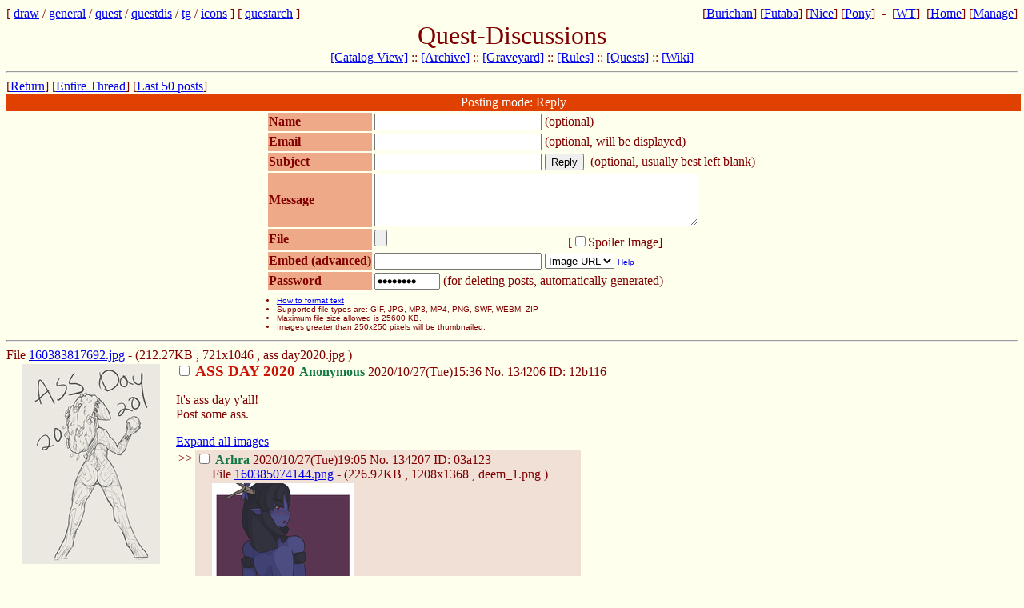

--- FILE ---
content_type: text/html; charset=utf-8
request_url: https://questden.org/kusaba/questdis/res/134206.html
body_size: 5544
content:
<!DOCTYPE html PUBLIC "-//W3C//DTD XHTML 1.0 Transitional//EN" "http://www.w3.org/TR/xhtml1/DTD/xhtml1-transitional.dtd">
<html xmlns="http://www.w3.org/1999/xhtml" xml:lang="en" lang="en">
<head>
<title>Quest-Discussions</title>
<link rel="shortcut icon" href="/kusaba/favicon.ico" />
<!-- 134206 -->

<meta http-equiv="Pragma" content="no-cache" />
<meta http-equiv="cache-control" content="no-cache" />
<meta http-equiv="expires" content="Sat, 17 Mar 1990 00:00:01 GMT" />
<meta http-equiv="Content-Type" content="text/html;charset=UTF-8" />
<script type="text/javascript" src="/kusaba/lib/javascript/gettext.js"></script>
<script type="text/javascript" src="/kusaba/lib/javascript/protoaculous-compressed.js"></script>
<link rel="stylesheet" type="text/css" href="/kusaba/css/img_global.css" />
<link rel="stylesheet" type="text/css" href="/kusaba/css/fonts.css" />
<link rel="alternate stylesheet" type="text/css" href="/kusaba/css/burichan.css" title="Burichan" />
<link rel="stylesheet" type="text/css" href="/kusaba/css/futaba.css" title="Futaba" />
<link rel="alternate stylesheet" type="text/css" href="/kusaba/css/nice.css" title="Nice" />
<link rel="alternate stylesheet" type="text/css" href="/kusaba/css/pony.css" title="Pony" />


<link rel="alternate" type="application/rss+xml" title="RSS" href="/kusaba/questdis/rss.xml" />

<script type="text/javascript"><!--
var ku_boardspath = '/kusaba';
var ku_cgipath = '/kusaba';
var style_cookie = "kustyle";
var ispage = false;

//--></script>
<script type="text/javascript" src="/kusaba/lib/javascript/kusaba.js?v=1805085"></script>
<script type="text/javascript"><!--
var hiddenthreads = getCookie('hiddenthreads').split('!');
//--></script>
<link rel="canonical" href="https://questden.org/kusaba/questdis/res/134206.html">
</head>
<body>
<div class="adminbar">
[<a href="#" onclick="javascript:set_stylesheet('Burichan');return false;">Burichan</a>]&nbsp;[<a href="#" onclick="javascript:set_stylesheet('Futaba');return false;">Futaba</a>]&nbsp;[<a href="#" onclick="javascript:set_stylesheet('Nice');return false;">Nice</a>]&nbsp;[<a href="#" onclick="javascript:set_stylesheet('Pony');return false;">Pony</a>]&nbsp;

-&nbsp;

[<a href="#" onclick="javascript:showwatchedthreads();return false" title="Watched Threads">WT</a>]&nbsp;
[<a href="/kusaba" target="_top">Home</a>]&nbsp;[<a href="/kusaba/manage.php" target="_top">Manage</a>]
</div>
<div class="navbar">
[
<a title="Oekaki and Drawing" href="/kusaba/draw/">draw</a> / 
<a title="General Discussion" href="/kusaba/meep/">general</a> / 
<a title="Quests" href="/kusaba/quest/">quest</a> / 
<a title="Quest-Discussions" href="/kusaba/questdis/">questdis</a> / 
<a title="Traditional Games" href="/kusaba/tg/">tg</a> / 
<a title="Icons" href="/kusaba/icons/">icons</a>

 ]
[
<a title="Quest-Archive" href="/kusaba/questarch/">questarch</a>

 ]


</div>
<script type="text/javascript"><!--
if (getCookie('showwatchedthreads') == '1') {
document.write('<div id="watchedthreads" style="top: 235px; left: 25px;" class="watchedthreads"><div class="postblock" id="watchedthreadsdraghandle" style="width: 100%;">Watched Threads<\/div><span id="watchedthreadlist"><\/span><div id="watchedthreadsbuttons"><a href="#" onclick="javascript:hidewatchedthreads();return false;" title="Hide the watched threads box"><img src="/kusaba/css/icons/blank.gif" border="0" class="hidewatchedthreads" alt="hide" /><\/a>&nbsp;<a href="#" onclick="javascript:getwatchedthreads(\'0\', \'questdis\');return false;" title="Refresh watched threads"><img src="/kusaba/css/icons/blank.gif" border="0" class="refreshwatchedthreads" alt="refresh" /><\/a><\/div><\/div>');
watchedthreadselement = document.getElementById('watchedthreads');
watchedthreadselement.style.top = getCookie('watchedthreadstop');
watchedthreadselement.style.left = getCookie('watchedthreadsleft');
watchedthreadselement.style.width = Math.max(250,getCookie('watchedthreadswidth')) + 'px';
watchedthreadselement.style.height = Math.max(75,getCookie('watchedthreadsheight')) + 'px';
getwatchedthreads('134206', 'questdis');
}
//--></script>


<div class="logo">


Quest-Discussions</div>
<center>
<a href="/kusaba/questdis/catalog.html">[Catalog View]</a> :: 
<a href="/kusaba/questarch/catalog.html">[Archive]</a> :: 
<a href="/kusaba/graveyard/catalog.html">[Graveyard]</a> :: 
<a href="/kusaba/news.php?p=rules">[Rules]</a> :: 
<a href="/kusaba/quest/">[Quests]</a> :: 
<a href="/wiki/Category:Quests">[Wiki]</a>
</center>
<hr />
&#91;<a href="/kusaba/questdis/">Return</a>&#93;
&#91;<a href="/kusaba/questdis/res/134206.html">Entire Thread</a>&#93; 
&#91;<a href="/kusaba/questdis/res/134206+50.html">Last 50 posts</a>&#93;


<div class="replymode">Posting mode: Reply


</div><div class="postarea">
<a id="postbox"></a>
<form name="postform" id="postform" action="/kusaba/board.php" method="post" enctype="multipart/form-data"

>
<input type="hidden" name="board" value="questdis" />
<input type="hidden" name="replythread" value="134206" />
<input type="hidden" name="MAX_FILE_SIZE" value="26214400" />

<input type="text" name="email" size="28" maxlength="75" value="" style="display: none;" />
<table class="postform">
<tbody>
<tr>
<td class="postblock">
Name</td>
<td>
<input type="text" name="name" size="24" maxlength="75" accesskey="n" /> (optional)
</td>
</tr>

<tr>
<td class="postblock">
Email</td>
<td>
<input type="text" name="em" autocomplete="off" size="24" maxlength="75" accesskey="e" value="" /> (optional, will be displayed)
</td>
</tr>

<tr>
<td class="postblock">
Subject</td>
<td>
<input type="text" name="subject" autocomplete="off" size="24" maxlength="75" accesskey="s" />&nbsp;<input type="submit" value="Reply" accesskey="z" />&nbsp; (optional, usually best left blank)
</td>
</tr>
<tr>
<td class="postblock">
Message
</td>
<td>
<textarea name="message" autocomplete="off" cols="48" rows="4" accesskey="m"></textarea>
</td>
</tr>
<tr>
<td class="postblock">
File
</td>
<td>
<input type="file" name="imagefile" autocomplete="off" size="35" accesskey="f" />

[<input type="checkbox" name="spoiler" id="spoiler" /><label for="spoiler">Spoiler Image</label>]
</td>
</tr>

<tr>
<td class="postblock">
Embed (advanced)
</td>
<td>
<input type="text" name="embed" autocomplete="off" size="24" maxlength="250" accesskey="e" />&nbsp;<select name="embedtype">
<option value="image url">Image URL</option>

<option value="youtube">Youtube</option>

<option value="google">Google</option>


</select>
<a class="rules" href="#postbox" onclick="window.open('/kusaba/embedhelp.php','embedhelp','toolbar=0,location=0,status=0,menubar=0,scrollbars=0,resizable=0,width=300,height=210');return false;">Help</a>
</td>
</tr>

<tr>
<td class="postblock">
Password
</td>
<td>
<!--input type="text" name="username" style="display:none;"-->
<input type="text" name="postpassword" size="12" accesskey="p" />&nbsp;(for deleting posts, automatically generated)
</td>
</tr>
<tr id="passwordbox"><td></td><td></td></tr>
<tr>
<td colspan="2" class="rules">
<ul style="margin-left: 0; margin-top: 0; margin-bottom: 0; padding-left: 0;">
<li><a href="/kusaba/news.php?p=faq" target="_blank">How to format text</a>
<li>Supported file types are:
GIF, 
JPG, 
MP3, 
MP4, 
PNG, 
SWF, 
WEBM, 
ZIP


</li>
<li>Maximum file size allowed is 25600 KB.</li>
<li>Images greater than 250x250 pixels will be thumbnailed.</li>

</li>
</ul>

</td>
</tr>
</tbody>

</table>
</form>

<hr />

</div>
<script type="text/javascript"><!--
set_inputs("postform");
//--></script>

<form id="delform" action="/kusaba/board.php" method="post">
<input type="hidden" name="board" value="questdis" />


<div style="display: none;" class="unicorn">
12b116.jpg
</div>
<div style="display: none;" class="pony">






Bright High Brush<br />
12b116
</div>

<div style="min-width:400px;" class="postwidth">
<a name="s"></a>

<span class="filesize">
File

<a href="/kusaba/questdis/src/160383817692.jpg" onclick="javascript:expandimg('134206', '/kusaba/questdis/src/160383817692.jpg', '/kusaba/questdis/thumb/160383817692s.jpg', '721', '1046', '172', '250');return false;">

160383817692.jpg</a>

- (212.27KB

, 721x1046

, ass day2020.jpg

)

</span>

<br />

<a 
target="_blank" 

href="/kusaba/questdis/src/160383817692.jpg">
<span id="thumb134206"><img
src="/kusaba/questdis/thumb/160383817692s.jpg"

alt="134206" class="thumb" height="250" width="172" /></span>

</a>


<a name="134206"></a>
<label>
<input type="checkbox" name="post[]" value="134206" />
<span class="filetitle">
ASS DAY 2020

</span>

<span class="postername">Anonymous</span>

2020/10/27(Tue)15:36
</label>
<span class="reflink">
<a href="/kusaba/questdis/res/134206.html#134206" onclick="return highlight('134206');">No.&nbsp;</a><a href="/kusaba/questdis/res/134206.html#134206" onclick="return insert('>>134206\n');">134206</a>

</span>
<span class="uid">ID: 12b116</span>

<span id="dnb-questdis-134206-y"></span>
<br />


</div>
<blockquote>

<div style="display:inline-block; width:400px;"></div><br />
It&#039;s ass day y&#039;all!<br />Post some ass.<br />

</blockquote>


<a href="#top" onclick="javascript:
 expandimg('134206', '/kusaba/questdis/src/160383817692.jpg', '/kusaba/questdis/thumb/160383817692s.jpg', '721', '1046', '172', '250');
  expandimg('134207', '/kusaba/questdis/src/160385074144.png', '/kusaba/questdis/thumb/160385074144s.png', '1208', '1368', '177', '200');
    expandimg('134212', '/kusaba/questdis/src/160387724419.png', '/kusaba/questdis/thumb/160387724419s.png', '800', '900', '178', '200');
  expandimg('134223', '/kusaba/questdis/src/160391625192.jpg', '/kusaba/questdis/thumb/160391625192s.jpg', '498', '666', '150', '200');
      expandimg('134264', '/kusaba/questdis/src/160442565586.png', '/kusaba/questdis/thumb/160442565586s.png', '1869', '1751', '200', '187');
    expandimg('134272', '/kusaba/questdis/src/160462617756.png', '/kusaba/questdis/thumb/160462617756s.png', '800', '600', '200', '150');
  expandimg('134274', '/kusaba/questdis/src/160463898667.png', '/kusaba/questdis/thumb/160463898667s.png', '1215', '1200', '200', '198');
  expandimg('134291', '/kusaba/questdis/src/160487770227.png', '/kusaba/questdis/thumb/160487770227s.png', '1501', '2032', '148', '200');
  expandimg('134292', '/kusaba/questdis/src/160487772605.png', '/kusaba/questdis/thumb/160487772605s.png', '1501', '2032', '148', '200');
 
return false;">Expand all images</a>





<table>
<tbody>
<tr>
<td class="doubledash">
&gt;&gt;
</td>
<td class="reply" id="reply134207">
<div style="display: none;" class="unicorn">
03a123.jpg
</div>
<div style="display: none;" class="pony">






Royal Gold Soft<br />
03a123
</div>

<div style="min-width:400px;" class="postwidth">
<a name="134207"></a>
<label>
<input type="checkbox" name="post[]" value="134207" />



<span class="postername">Arhra</span>

2020/10/27(Tue)19:05
</label>

<span class="reflink">
<a href="/kusaba/questdis/res/134206.html#134207" onclick="return highlight('134207');">No.&nbsp;</a><a href="/kusaba/questdis/res/134206.html#134207" onclick="return insert('>>134207\n');">134207</a>

</span>
<span class="uid">ID: 03a123</span>

<span class="extrabtns">


</span>
<span id="dnb-questdis-134207-n"></span>
<br /><span class="filesize">
File

<a href="/kusaba/questdis/src/160385074144.png" onclick="javascript:expandimg('134207', '/kusaba/questdis/src/160385074144.png', '/kusaba/questdis/thumb/160385074144s.png', '1208', '1368', '177', '200');return false;">

160385074144.png</a>

- (226.92KB

, 1208x1368

, deem_1.png

)

</span>



<br />
<a 
target="_blank" 

href="/kusaba/questdis/src/160385074144.png">
<span id="thumb134207"><img
src="/kusaba/questdis/thumb/160385074144s.png"

alt="134207" class="thumb" height="200" width="177" /></span>

</a>





</div>
<blockquote>

<div style="display:inline-block; width:400px;"></div><br />
Larro kindly drew this Deem derriere recently!<br />

</blockquote>

</td>
</tr>
</tbody>
</table>




<table>
<tbody>
<tr>
<td class="doubledash">
&gt;&gt;
</td>
<td class="reply" id="reply134210">
<div style="display: none;" class="unicorn">
864e49.jpg
</div>
<div style="display: none;" class="pony">






Mystic Ribbon Night<br />
864e49
</div>

<div style="min-width:400px;" class="postwidth">
<a name="134210"></a>
<label>
<input type="checkbox" name="post[]" value="134210" />



<span class="postername">The Ass of Hat</span>

2020/10/27(Tue)23:55
</label>

<span class="reflink">
<a href="/kusaba/questdis/res/134206.html#134210" onclick="return highlight('134210');">No.&nbsp;</a><a href="/kusaba/questdis/res/134206.html#134210" onclick="return insert('>>134210\n');">134210</a>

</span>
<span class="uid">ID: 864e49</span>

<span class="extrabtns">


</span>
<span id="dnb-questdis-134210-n"></span>





</div>
<blockquote>

<div style="display:inline-block; width:400px;"></div><br />
<a href="/kusaba/questdis/res/134206.html#134206" onclick="return highlight('134206', true);" class="ref|questdis|134206|134206">&gt;&gt;134206</a><br /><span class="unkfunc">&gt;Post some ass.</span><br />So what just pictures of myself?<br />

</blockquote>

</td>
</tr>
</tbody>
</table>




<table>
<tbody>
<tr>
<td class="doubledash">
&gt;&gt;
</td>
<td class="reply" id="reply134212">
<div style="display: none;" class="unicorn">
5fc3a0.jpg
</div>
<div style="display: none;" class="pony">






Spirit Dancer<br />
5fc3a0
</div>

<div style="min-width:400px;" class="postwidth">
<a name="134212"></a>
<label>
<input type="checkbox" name="post[]" value="134212" />



<span class="postername">Anonymous</span>

2020/10/28(Wed)02:27
</label>

<span class="reflink">
<a href="/kusaba/questdis/res/134206.html#134212" onclick="return highlight('134212');">No.&nbsp;</a><a href="/kusaba/questdis/res/134206.html#134212" onclick="return insert('>>134212\n');">134212</a>

</span>
<span class="uid">ID: 5fc3a0</span>

<span class="extrabtns">


</span>
<span id="dnb-questdis-134212-n"></span>
<br /><span class="filesize">
File

<a href="/kusaba/questdis/src/160387724419.png" onclick="javascript:expandimg('134212', '/kusaba/questdis/src/160387724419.png', '/kusaba/questdis/thumb/160387724419s.png', '800', '900', '178', '200');return false;">

160387724419.png</a>

- (68.04KB

, 800x900

, OpinelAssFinal900.png

)

</span>



<br />
<a 
target="_blank" 

href="/kusaba/questdis/src/160387724419.png">
<span id="thumb134212"><img
src="/kusaba/questdis/thumb/160387724419s.png"

alt="134212" class="thumb" height="200" width="178" /></span>

</a>





</div>
<blockquote>

<div style="display:inline-block; width:400px;"></div><br />
Opinel from Moot Point <a href="https://tgchan.org/wiki/Moot_Point">https://tgchan.org/wiki/Moot_Point</a><br />

</blockquote>

</td>
</tr>
</tbody>
</table>




<table>
<tbody>
<tr>
<td class="doubledash">
&gt;&gt;
</td>
<td class="reply" id="reply134223">
<div style="display: none;" class="unicorn">
12b116.jpg
</div>
<div style="display: none;" class="pony">






Bright High Brush<br />
12b116
</div>

<div style="min-width:400px;" class="postwidth">
<a name="134223"></a>
<label>
<input type="checkbox" name="post[]" value="134223" />



<span class="postername">BiteQuest</span><span class="postertrip">!!Z0Mwx3ZJZj</span>

2020/10/28(Wed)13:17
</label>

<span class="reflink">
<a href="/kusaba/questdis/res/134206.html#134223" onclick="return highlight('134223');">No.&nbsp;</a><a href="/kusaba/questdis/res/134206.html#134223" onclick="return insert('>>134223\n');">134223</a>

</span>
<span class="uid">ID: 12b116</span>

<span class="extrabtns">


</span>
<span id="dnb-questdis-134223-n"></span>
<br /><span class="filesize">
File

<a href="/kusaba/questdis/src/160391625192.jpg" onclick="javascript:expandimg('134223', '/kusaba/questdis/src/160391625192.jpg', '/kusaba/questdis/thumb/160391625192s.jpg', '498', '666', '150', '200');return false;">

160391625192.jpg</a>

- (68.20KB

, 498x666

, lyluk ass.jpg

)

</span>



<br />
<a 
target="_blank" 

href="/kusaba/questdis/src/160391625192.jpg">
<span id="thumb134223"><img
src="/kusaba/spoiler.png"
onmouseover="document.getElementById('thumb134223').firstChild.src='/kusaba/questdis/thumb/160391625192s.jpg'"
onmouseout="document.getElementById('thumb134223').firstChild.src='/kusaba/spoiler.png'"

alt="134223" class="thumb" height="200" width="150" /></span>

</a>





</div>
<blockquote>

<div style="display:inline-block; width:400px;"></div><br />
Here&#039;s some smokin&#039; hott lyluk ass.<br />Pilluk from Shitty Lyluk Quest<br /><a href="https://questden.org/kusaba/quest/res/975908.html">https://questden.org/kusaba/quest/res/975908.html</a><br />

</blockquote>

</td>
</tr>
</tbody>
</table>




<table>
<tbody>
<tr>
<td class="doubledash">
&gt;&gt;
</td>
<td class="reply" id="reply134240">
<div style="display: none;" class="unicorn">
eb1fcc.jpg
</div>
<div style="display: none;" class="pony">






Coconut Soda<br />
eb1fcc
</div>

<div style="min-width:400px;" class="postwidth">
<a name="134240"></a>
<label>
<input type="checkbox" name="post[]" value="134240" />



<span class="postername">Anonymous</span>

2020/10/29(Thu)23:36
</label>

<span class="reflink">
<a href="/kusaba/questdis/res/134206.html#134240" onclick="return highlight('134240');">No.&nbsp;</a><a href="/kusaba/questdis/res/134206.html#134240" onclick="return insert('>>134240\n');">134240</a>

</span>
<span class="uid">ID: eb1fcc</span>

<span class="extrabtns">


</span>
<span id="dnb-questdis-134240-n"></span>





</div>
<blockquote>

<div style="display:inline-block; width:400px;"></div><br />
<a href="/kusaba/questdis/res/134206.html#134223" onclick="return highlight('134223', true);" class="ref|questdis|134206|134223">&gt;&gt;134223</a><br />it is always excellent when you post, bite<br />

</blockquote>

</td>
</tr>
</tbody>
</table>




<table>
<tbody>
<tr>
<td class="doubledash">
&gt;&gt;
</td>
<td class="reply" id="reply134257">
<div style="display: none;" class="unicorn">
8b8a21.jpg
</div>
<div style="display: none;" class="pony">






Lavender Iris Powder<br />
8b8a21
</div>

<div style="min-width:400px;" class="postwidth">
<a name="134257"></a>
<label>
<input type="checkbox" name="post[]" value="134257" />



<span class="postername">Anonymous</span>

2020/11/02(Mon)03:16
</label>

<span class="reflink">
<a href="/kusaba/questdis/res/134206.html#134257" onclick="return highlight('134257');">No.&nbsp;</a><a href="/kusaba/questdis/res/134206.html#134257" onclick="return insert('>>134257\n');">134257</a>

</span>
<span class="uid">ID: 8b8a21</span>

<span class="extrabtns">


</span>
<span id="dnb-questdis-134257-n"></span>





</div>
<blockquote>

<div style="display:inline-block; width:400px;"></div><br />
Lotta good butts here, but we need more!  Maybe our benevolent arters are all assed out by all the ass going on with current events?  But let us not forget that there is such a thing as a good, kind and fine ass too.  Let us pray to be blessed with just such ass.  Achem.  Patooie.<br />

</blockquote>

</td>
</tr>
</tbody>
</table>




<table>
<tbody>
<tr>
<td class="doubledash">
&gt;&gt;
</td>
<td class="reply" id="reply134264">
<div style="display: none;" class="unicorn">
d32d73.jpg
</div>
<div style="display: none;" class="pony">






Dark Tropical Flutter<br />
d32d73
</div>

<div style="min-width:400px;" class="postwidth">
<a name="134264"></a>
<label>
<input type="checkbox" name="post[]" value="134264" />



<span class="postername">CoyoteDead</span>

2020/11/03(Tue)09:47
</label>

<span class="reflink">
<a href="/kusaba/questdis/res/134206.html#134264" onclick="return highlight('134264');">No.&nbsp;</a><a href="/kusaba/questdis/res/134206.html#134264" onclick="return insert('>>134264\n');">134264</a>

</span>
<span class="uid">ID: d32d73</span>

<span class="extrabtns">


</span>
<span id="dnb-questdis-134264-n"></span>
<br /><span class="filesize">
File

<a href="/kusaba/questdis/src/160442565586.png" onclick="javascript:expandimg('134264', '/kusaba/questdis/src/160442565586.png', '/kusaba/questdis/thumb/160442565586s.png', '1869', '1751', '200', '187');return false;">

160442565586.png</a>

- (3.42MB

, 1869x1751

, reno.png

)

</span>



<br />
<a 
target="_blank" 

href="/kusaba/questdis/src/160442565586.png">
<span id="thumb134264"><img
src="/kusaba/questdis/thumb/160442565586s.png"

alt="134264" class="thumb" height="187" width="200" /></span>

</a>





</div>
<blockquote>

<div style="display:inline-block; width:400px;"></div><br />
Reno and Eth from Ethquest<br />

</blockquote>

</td>
</tr>
</tbody>
</table>




<table>
<tbody>
<tr>
<td class="doubledash">
&gt;&gt;
</td>
<td class="reply" id="reply134270">
<div style="display: none;" class="unicorn">
9659ac.jpg
</div>
<div style="display: none;" class="pony">






Grey Jingling Whisper<br />
9659ac
</div>

<div style="min-width:400px;" class="postwidth">
<a name="134270"></a>
<label>
<input type="checkbox" name="post[]" value="134270" />



<span class="postername">Anonymous</span>

2020/11/04(Wed)13:29
</label>

<span class="reflink">
<a href="/kusaba/questdis/res/134206.html#134270" onclick="return highlight('134270');">No.&nbsp;</a><a href="/kusaba/questdis/res/134206.html#134270" onclick="return insert('>>134270\n');">134270</a>

</span>
<span class="uid">ID: 9659ac</span>

<span class="extrabtns">


</span>
<span id="dnb-questdis-134270-n"></span>





</div>
<blockquote>

<div style="display:inline-block; width:400px;"></div><br />
<a href="/kusaba/questdis/res/134206.html#134264" onclick="return highlight('134264', true);" class="ref|questdis|134206|134264">&gt;&gt;134264</a><br />Nice piece, nice pair!<br />

</blockquote>

</td>
</tr>
</tbody>
</table>




<table>
<tbody>
<tr>
<td class="doubledash">
&gt;&gt;
</td>
<td class="reply" id="reply134272">
<div style="display: none;" class="unicorn">
e7c7d3.jpg
</div>
<div style="display: none;" class="pony">






Emerald Desire<br />
e7c7d3
</div>

<div style="min-width:400px;" class="postwidth">
<a name="134272"></a>
<label>
<input type="checkbox" name="post[]" value="134272" />



<span class="postername">Doomsby</span>

2020/11/05(Thu)17:29
</label>

<span class="reflink">
<a href="/kusaba/questdis/res/134206.html#134272" onclick="return highlight('134272');">No.&nbsp;</a><a href="/kusaba/questdis/res/134206.html#134272" onclick="return insert('>>134272\n');">134272</a>

</span>
<span class="uid">ID: e7c7d3</span>

<span class="extrabtns">


</span>
<span id="dnb-questdis-134272-n"></span>
<br /><span class="filesize">
File

<a href="/kusaba/questdis/src/160462617756.png" onclick="javascript:expandimg('134272', '/kusaba/questdis/src/160462617756.png', '/kusaba/questdis/thumb/160462617756s.png', '800', '600', '200', '150');return false;">

160462617756.png</a>

- (183.79KB

, 800x600

, pennybutt.png

)

</span>



<br />
<a 
target="_blank" 

href="/kusaba/questdis/src/160462617756.png">
<span id="thumb134272"><img
src="/kusaba/questdis/thumb/160462617756s.png"

alt="134272" class="thumb" height="150" width="200" /></span>

</a>





</div>
<blockquote>

<div style="display:inline-block; width:400px;"></div><br />
A butt of Penny from Dead Dust<br />

</blockquote>

</td>
</tr>
</tbody>
</table>




<table>
<tbody>
<tr>
<td class="doubledash">
&gt;&gt;
</td>
<td class="reply" id="reply134274">
<div style="display: none;" class="unicorn">
12b116.jpg
</div>
<div style="display: none;" class="pony">






Bright High Brush<br />
12b116
</div>

<div style="min-width:400px;" class="postwidth">
<a name="134274"></a>
<label>
<input type="checkbox" name="post[]" value="134274" />



<span class="postername">Anonymous</span>

2020/11/05(Thu)21:03
</label>

<span class="reflink">
<a href="/kusaba/questdis/res/134206.html#134274" onclick="return highlight('134274');">No.&nbsp;</a><a href="/kusaba/questdis/res/134206.html#134274" onclick="return insert('>>134274\n');">134274</a>

</span>
<span class="uid">ID: 12b116</span>

<span class="extrabtns">


</span>
<span id="dnb-questdis-134274-n"></span>
<br /><span class="filesize">
File

<a href="/kusaba/questdis/src/160463898667.png" onclick="javascript:expandimg('134274', '/kusaba/questdis/src/160463898667.png', '/kusaba/questdis/thumb/160463898667s.png', '1215', '1200', '200', '198');return false;">

160463898667.png</a>

- (677.11KB

, 1215x1200

, murderass.png

)

</span>



<br />
<a 
target="_blank" 

href="/kusaba/questdis/src/160463898667.png">
<span id="thumb134274"><img
src="/kusaba/questdis/thumb/160463898667s.png"

alt="134274" class="thumb" height="198" width="200" /></span>

</a>





</div>
<blockquote>

<div style="display:inline-block; width:400px;"></div><br />
Righteous Murder ass<br />

</blockquote>

</td>
</tr>
</tbody>
</table>




<table>
<tbody>
<tr>
<td class="doubledash">
&gt;&gt;
</td>
<td class="reply" id="reply134291">
<div style="display: none;" class="unicorn">
352516.jpg
</div>
<div style="display: none;" class="pony">






High Lily<br />
352516
</div>

<div style="min-width:400px;" class="postwidth">
<a name="134291"></a>
<label>
<input type="checkbox" name="post[]" value="134291" />



<span class="postername">Anonymous</span>

2020/11/08(Sun)15:21
</label>

<span class="reflink">
<a href="/kusaba/questdis/res/134206.html#134291" onclick="return highlight('134291');">No.&nbsp;</a><a href="/kusaba/questdis/res/134206.html#134291" onclick="return insert('>>134291\n');">134291</a>

</span>
<span class="uid">ID: 352516</span>

<span class="extrabtns">


</span>
<span id="dnb-questdis-134291-n"></span>
<br /><span class="filesize">
File

<a href="/kusaba/questdis/src/160487770227.png" onclick="javascript:expandimg('134291', '/kusaba/questdis/src/160487770227.png', '/kusaba/questdis/thumb/160487770227s.png', '1501', '2032', '148', '200');return false;">

160487770227.png</a>

- (2.57MB

, 1501x2032

, clothes.png

)

</span>



<br />
<a 
target="_blank" 

href="/kusaba/questdis/src/160487770227.png">
<span id="thumb134291"><img
src="/kusaba/questdis/thumb/160487770227s.png"

alt="134291" class="thumb" height="200" width="148" /></span>

</a>





</div>
<blockquote>

<div style="display:inline-block; width:400px;"></div><br />
<a href="/kusaba/questdis/res/134206.html#134264" onclick="return highlight('134264', true);" class="ref|questdis|134206|134264">&gt;&gt;134264</a><br />Footknight from Sexy Dungeon<br />

</blockquote>

</td>
</tr>
</tbody>
</table>




<table>
<tbody>
<tr>
<td class="doubledash">
&gt;&gt;
</td>
<td class="reply" id="reply134292">
<div style="display: none;" class="unicorn">
352516.jpg
</div>
<div style="display: none;" class="pony">






High Lily<br />
352516
</div>

<div style="min-width:400px;" class="postwidth">
<a name="134292"></a>
<label>
<input type="checkbox" name="post[]" value="134292" />



<span class="postername">Anonymous</span>

2020/11/08(Sun)15:22
</label>

<span class="reflink">
<a href="/kusaba/questdis/res/134206.html#134292" onclick="return highlight('134292');">No.&nbsp;</a><a href="/kusaba/questdis/res/134206.html#134292" onclick="return insert('>>134292\n');">134292</a>

</span>
<span class="uid">ID: 352516</span>

<span class="extrabtns">


</span>
<span id="dnb-questdis-134292-n"></span>
<br /><span class="filesize">
File

<a href="/kusaba/questdis/src/160487772605.png" onclick="javascript:expandimg('134292', '/kusaba/questdis/src/160487772605.png', '/kusaba/questdis/thumb/160487772605s.png', '1501', '2032', '148', '200');return false;">

160487772605.png</a>

- (2.40MB

, 1501x2032

, noclothes.png

)

</span>



<br />
<a 
target="_blank" 

href="/kusaba/questdis/src/160487772605.png">
<span id="thumb134292"><img
src="/kusaba/questdis/thumb/160487772605s.png"

alt="134292" class="thumb" height="200" width="148" /></span>

</a>





</div>
<blockquote>

<div style="display:inline-block; width:400px;"></div><br />


</blockquote>

</td>
</tr>
</tbody>
</table>



<span style="float:right">
&#91;<a href="/kusaba/questdis/">Return</a>&#93;
&#91;<a href="/kusaba/questdis/res/134206.html">Entire Thread</a>&#93; 
&#91;<a href="/kusaba/questdis/res/134206+50.html">Last 50 posts</a>&#93;


</span>

</div>
<br clear="left" />
<hr />


<table class="userdelete">
<tbody>
<tr>
<td>
Delete post
[<input type="checkbox" name="fileonly" id="fileonly" value="on" /><label for="fileonly">File Only</label>]<br />Password
<input type="password" name="postpassword" size="8" />&nbsp;<input name="deletepost" value="Delete" type="submit" />

</td>
</tr>
<tr>
<td>
Report post<br />
Reason
<input type="text" name="reportreason" size="10" />&nbsp;<input name="reportpost" value="Report" type="submit" />


</td>
</tr>
</tbody>
</table>
</form>

<script type="text/javascript"><!--
set_delpass("delform");
//--></script>


<br />
<div class="navbar">
[
<a title="Oekaki and Drawing" href="/kusaba/draw/">draw</a> / 
<a title="General Discussion" href="/kusaba/meep/">general</a> / 
<a title="Quests" href="/kusaba/quest/">quest</a> / 
<a title="Quest-Discussions" href="/kusaba/questdis/">questdis</a> / 
<a title="Traditional Games" href="/kusaba/tg/">tg</a> / 
<a title="Icons" href="/kusaba/icons/">icons</a>

]
[
<a title="Quest-Archive" href="/kusaba/questarch/">questarch</a>

]


</div>

<br />
<div class="footer" style="clear: both;">
- <a href="http://www.kusabax.org/" target="_top">kusaba x 0.9</a>
 + Took 0.001s
 + SQL 0.00053596496582031 0.00015902519226074s
 -

</div>
<a name="bottom"></a>
</body>
</html>


--- FILE ---
content_type: text/css
request_url: https://questden.org/kusaba/css/fonts.css
body_size: -7
content:
@font-face {
	font-family: tempfontimpact;
	src: url('./afterimpact.ttf') format('truetype');
}
@font-face {
	font-family: tempfontcourier;
	src: url('./bikecourier.ttf') format('truetype');
}
@font-face {
	font-family: tempfontcosmic;
	src: url('./cosmic-sans.ttf') format('truetype');
}
@font-face {
	font-family: tempfontsanssans;
	src: url('./Sans_Sans.ttf') format('truetype');
}
@font-face {
	font-family: tempfonthalfvetica;
	src: url('./halfvetica.ttf') format('truetype');
}
@font-face {
	font-family: tempfontroman;
	src: url('./timesoldroman.ttf') format('truetype');
}
@font-face {
	font-family: tempfontcharacter;
	src: url('./UniCharacter.ttf') format('truetype');
}



--- FILE ---
content_type: text/css
request_url: https://questden.org/kusaba/css/futaba.css
body_size: 523
content:
html, body {
	background:#FFFFEE;
	color:#800000;
}
a {
	color:#0000EE;
}
a:hover {
	color:#DD0000;
}
.reflink a:hover{
	font-weight: bold;
}
.adminbar {
	text-align:right;
	clear:both;
	float:right;
}
.logo {
	clear:both;
	text-align:center;
	font-size:2em;
	color:#800000;
	width:100%;
}
.replymode {
	background:#E04000;
	text-align:center;
	padding:2px;
	color:#FFFFFF;
	width:100%;
}
.catalogmode {
	background:#0040E0;
	text-align:center;
	padding:2px;
	color:#FFFFFF;
	width:100%;
}
.postarea {
}
.rules {
	/*font-size:0.7em;*/
	width: 468px;
	font-size: 10px;
	font-family: sans-serif;
}
.rules li {
	margin-left: 1em;
	/*text-indent: 0em;*/
}
.postblock {
	background:#EEAA88;
	color:#800000;
	font-weight:800;
}
.footer {
	text-align:center;
	font-size:12px;
	font-family:serif;
}
.passvalid {
	background:#EEAA88;
	text-align:center;
	width:100%;
	color:#ffffff;
}
.dellist {
	font-weight: bold;
	text-align:center;
}
.delbuttons {
	text-align:center;
	padding-bottom:4px;

}
.managehead {
	background:#AAAA66;
	color:#400000;
	padding:0px;
}
.postlists {
	background:#FFFFFF;
	width:100%;
	padding:0px;
	color:#800000;
}
.row1 {
	background:#EEEECC;
	color:#800000;
}
.row2 {
	background:#DDDDAA;
	color:#800000;
}
.unkfunc {
	background:inherit;
	color:#789922;
}
.filesize {
	text-decoration:none;
}
.filetitle {
	background:inherit;
	font-size:1.2em;
	color:#CC1105;
	font-weight:800;
}
.postername {
	color:#117743;
	font-weight:bold;
}
.postertrip {
	color:#228854;
}
.oldpost {
	color:#CC1105;
	font-weight:800;
}
.omittedposts {
	color:#707070;
}
.reply {
	background: #F0E0D6;
	color: #800000;
}
.replyhl {
	background: #F0C0B0;
	color: #800000;
}
.doubledash {
	vertical-align:top;
	clear:both;
	float:left;
}
.replytitle {
	font-size: 1.2em;
	color:#CC1105;
	font-weight:800;
}
.commentpostername {
	color:#117743;
	font-weight:800;
}
.thumbnailmsg {
	font-size: small;
	color:#800000;
}

.abbrev {
	color:#707070;
}
.highlight {
	background:#F0E0D6;
	color:#800000;
	border: 2px dashed #EEAA88;
}

#watchedthreads {
	background-color: #F0E0D6 !important;
}

.reflinkpreview {
	background-color: #F0E0D6 !important;
}